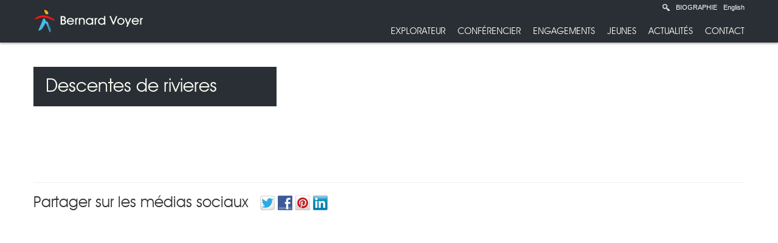

--- FILE ---
content_type: text/html; charset=UTF-8
request_url: https://www.bernardvoyer.com/bve-slider/descentes-de-rivieres/
body_size: 57097
content:
<!--[if IEMobile 7 ]> <html lang="fr-FR" id="html"class="no-js iem7"> <![endif]-->
<!--[if lt IE 7 ]> <html lang="fr-FR" id="html" class="no-js ie6"> <![endif]-->
<!--[if IE 7 ]>    <html lang="fr-FR" id="html" class="no-js ie7"> <![endif]-->
<!--[if IE 8 ]>    <html lang="fr-FR" id="html" class="no-js ie8"> <![endif]-->
<!--[if (gte IE 9)|(gt IEMobile 7)|!(IEMobile)|!(IE)]><!--><html lang="fr-FR" id="html" class="no-js"><!--<![endif]-->

    <head>
        <meta charset="utf-8">
        <meta http-equiv="X-UA-Compatible" content="IE=edge,chrome=1">

        <title>Descentes de rivieres | Bernard Voyer Explorateur Inc.</title>

        <meta name="viewport" content="width=device-width; initial-scale=1; maximum-scale=1">

        <link rel="icon" 
              type="image/png" 
              href="https://www.bernardvoyer.com/wp-content/themes/bve/images/favicon.ico">

        <link rel="stylesheet" type="text/css" href="//cdn.jsdelivr.net/npm/slick-carousel@1.8.1/slick/slick.css"/>

        <script src="https://www.bernardvoyer.com/wp-content/themes/bve/library/js/modernizr.full.min.js"></script>
        <!-- media-queries.js (fallback) -->
        <!--[if lt IE 9]>
                <script src="http://css3-mediaqueries-js.googlecode.com/svn/trunk/css3-mediaqueries.js"></script>			
        <![endif]-->

        <!-- html5.js -->
        <!--[if lt IE 9]>
                <script src="http://html5shim.googlecode.com/svn/trunk/html5.js"></script>
        <![endif]-->

        <link rel="pingback" href="https://www.bernardvoyer.com/xmlrpc.php">

        <!-- wordpress head functions -->
        <meta name='robots' content='max-image-preview:large' />
	<style>img:is([sizes="auto" i], [sizes^="auto," i]) { contain-intrinsic-size: 3000px 1500px }</style>
	<link rel="alternate" hreflang="fr-fr" href="https://www.bernardvoyer.com/bve-slider/descentes-de-rivieres/" />
<link rel="alternate" hreflang="en-us" href="https://www.bernardvoyer.com/en/bve-slider/descentes-de-rivieres/" />
<link rel="alternate" hreflang="x-default" href="https://www.bernardvoyer.com/bve-slider/descentes-de-rivieres/" />
<link rel="dns-prefetch" href="https://static.hupso.com/share/js/share_toolbar.js"><link rel="preconnect" href="https://static.hupso.com/share/js/share_toolbar.js"><link rel="preload" href="https://static.hupso.com/share/js/share_toolbar.js">
            <script data-no-defer="1" data-ezscrex="false" data-cfasync="false" data-pagespeed-no-defer data-cookieconsent="ignore">
                var ctPublicFunctions = {"_ajax_nonce":"cd07054c81","_rest_nonce":"6e80d320e6","_ajax_url":"\/wp-admin\/admin-ajax.php","_rest_url":"https:\/\/www.bernardvoyer.com\/wp-json\/","data__cookies_type":"native","data__ajax_type":"rest","data__bot_detector_enabled":0,"data__frontend_data_log_enabled":1,"cookiePrefix":"","wprocket_detected":false,"host_url":"www.bernardvoyer.com","text__ee_click_to_select":"Click to select the whole data","text__ee_original_email":"The complete one is","text__ee_got_it":"Got it","text__ee_blocked":"Blocked","text__ee_cannot_connect":"Cannot connect","text__ee_cannot_decode":"Can not decode email. Unknown reason","text__ee_email_decoder":"CleanTalk email decoder","text__ee_wait_for_decoding":"The magic is on the way!","text__ee_decoding_process":"Please wait a few seconds while we decode the contact data."}
            </script>
        
            <script data-no-defer="1" data-ezscrex="false" data-cfasync="false" data-pagespeed-no-defer data-cookieconsent="ignore">
                var ctPublic = {"_ajax_nonce":"cd07054c81","settings__forms__check_internal":"0","settings__forms__check_external":"0","settings__forms__force_protection":0,"settings__forms__search_test":"1","settings__data__bot_detector_enabled":0,"settings__sfw__anti_crawler":0,"blog_home":"https:\/\/www.bernardvoyer.com\/","pixel__setting":"0","pixel__enabled":false,"pixel__url":null,"data__email_check_before_post":1,"data__email_check_exist_post":1,"data__cookies_type":"native","data__key_is_ok":false,"data__visible_fields_required":true,"wl_brandname":"Anti-Spam by CleanTalk","wl_brandname_short":"CleanTalk","ct_checkjs_key":13993618,"emailEncoderPassKey":"65bc31e51a8a2046c5555cd1c7acad00","bot_detector_forms_excluded":"W10=","advancedCacheExists":false,"varnishCacheExists":false,"wc_ajax_add_to_cart":false}
            </script>
        <script type="text/javascript">
/* <![CDATA[ */
window._wpemojiSettings = {"baseUrl":"https:\/\/s.w.org\/images\/core\/emoji\/16.0.1\/72x72\/","ext":".png","svgUrl":"https:\/\/s.w.org\/images\/core\/emoji\/16.0.1\/svg\/","svgExt":".svg","source":{"concatemoji":"https:\/\/www.bernardvoyer.com\/wp-includes\/js\/wp-emoji-release.min.js?ver=6.8.3"}};
/*! This file is auto-generated */
!function(s,n){var o,i,e;function c(e){try{var t={supportTests:e,timestamp:(new Date).valueOf()};sessionStorage.setItem(o,JSON.stringify(t))}catch(e){}}function p(e,t,n){e.clearRect(0,0,e.canvas.width,e.canvas.height),e.fillText(t,0,0);var t=new Uint32Array(e.getImageData(0,0,e.canvas.width,e.canvas.height).data),a=(e.clearRect(0,0,e.canvas.width,e.canvas.height),e.fillText(n,0,0),new Uint32Array(e.getImageData(0,0,e.canvas.width,e.canvas.height).data));return t.every(function(e,t){return e===a[t]})}function u(e,t){e.clearRect(0,0,e.canvas.width,e.canvas.height),e.fillText(t,0,0);for(var n=e.getImageData(16,16,1,1),a=0;a<n.data.length;a++)if(0!==n.data[a])return!1;return!0}function f(e,t,n,a){switch(t){case"flag":return n(e,"\ud83c\udff3\ufe0f\u200d\u26a7\ufe0f","\ud83c\udff3\ufe0f\u200b\u26a7\ufe0f")?!1:!n(e,"\ud83c\udde8\ud83c\uddf6","\ud83c\udde8\u200b\ud83c\uddf6")&&!n(e,"\ud83c\udff4\udb40\udc67\udb40\udc62\udb40\udc65\udb40\udc6e\udb40\udc67\udb40\udc7f","\ud83c\udff4\u200b\udb40\udc67\u200b\udb40\udc62\u200b\udb40\udc65\u200b\udb40\udc6e\u200b\udb40\udc67\u200b\udb40\udc7f");case"emoji":return!a(e,"\ud83e\udedf")}return!1}function g(e,t,n,a){var r="undefined"!=typeof WorkerGlobalScope&&self instanceof WorkerGlobalScope?new OffscreenCanvas(300,150):s.createElement("canvas"),o=r.getContext("2d",{willReadFrequently:!0}),i=(o.textBaseline="top",o.font="600 32px Arial",{});return e.forEach(function(e){i[e]=t(o,e,n,a)}),i}function t(e){var t=s.createElement("script");t.src=e,t.defer=!0,s.head.appendChild(t)}"undefined"!=typeof Promise&&(o="wpEmojiSettingsSupports",i=["flag","emoji"],n.supports={everything:!0,everythingExceptFlag:!0},e=new Promise(function(e){s.addEventListener("DOMContentLoaded",e,{once:!0})}),new Promise(function(t){var n=function(){try{var e=JSON.parse(sessionStorage.getItem(o));if("object"==typeof e&&"number"==typeof e.timestamp&&(new Date).valueOf()<e.timestamp+604800&&"object"==typeof e.supportTests)return e.supportTests}catch(e){}return null}();if(!n){if("undefined"!=typeof Worker&&"undefined"!=typeof OffscreenCanvas&&"undefined"!=typeof URL&&URL.createObjectURL&&"undefined"!=typeof Blob)try{var e="postMessage("+g.toString()+"("+[JSON.stringify(i),f.toString(),p.toString(),u.toString()].join(",")+"));",a=new Blob([e],{type:"text/javascript"}),r=new Worker(URL.createObjectURL(a),{name:"wpTestEmojiSupports"});return void(r.onmessage=function(e){c(n=e.data),r.terminate(),t(n)})}catch(e){}c(n=g(i,f,p,u))}t(n)}).then(function(e){for(var t in e)n.supports[t]=e[t],n.supports.everything=n.supports.everything&&n.supports[t],"flag"!==t&&(n.supports.everythingExceptFlag=n.supports.everythingExceptFlag&&n.supports[t]);n.supports.everythingExceptFlag=n.supports.everythingExceptFlag&&!n.supports.flag,n.DOMReady=!1,n.readyCallback=function(){n.DOMReady=!0}}).then(function(){return e}).then(function(){var e;n.supports.everything||(n.readyCallback(),(e=n.source||{}).concatemoji?t(e.concatemoji):e.wpemoji&&e.twemoji&&(t(e.twemoji),t(e.wpemoji)))}))}((window,document),window._wpemojiSettings);
/* ]]> */
</script>
<link rel='stylesheet' id='validate-engine-css-css' href='https://www.bernardvoyer.com/wp-content/plugins/wysija-newsletters/css/validationEngine.jquery.css?ver=2.14' type='text/css' media='all' />
<style id='wp-emoji-styles-inline-css' type='text/css'>

	img.wp-smiley, img.emoji {
		display: inline !important;
		border: none !important;
		box-shadow: none !important;
		height: 1em !important;
		width: 1em !important;
		margin: 0 0.07em !important;
		vertical-align: -0.1em !important;
		background: none !important;
		padding: 0 !important;
	}
</style>
<link rel='stylesheet' id='wp-block-library-css' href='https://www.bernardvoyer.com/wp-includes/css/dist/block-library/style.min.css?ver=6.8.3' type='text/css' media='all' />
<style id='classic-theme-styles-inline-css' type='text/css'>
/*! This file is auto-generated */
.wp-block-button__link{color:#fff;background-color:#32373c;border-radius:9999px;box-shadow:none;text-decoration:none;padding:calc(.667em + 2px) calc(1.333em + 2px);font-size:1.125em}.wp-block-file__button{background:#32373c;color:#fff;text-decoration:none}
</style>
<link rel='stylesheet' id='mediaelement-css' href='https://www.bernardvoyer.com/wp-includes/js/mediaelement/mediaelementplayer-legacy.min.css?ver=4.2.17' type='text/css' media='all' />
<link rel='stylesheet' id='wp-mediaelement-css' href='https://www.bernardvoyer.com/wp-includes/js/mediaelement/wp-mediaelement.min.css?ver=6.8.3' type='text/css' media='all' />
<link rel='stylesheet' id='view_editor_gutenberg_frontend_assets-css' href='https://www.bernardvoyer.com/wp-content/plugins/wp-views/public/css/views-frontend.css?ver=3.6.19' type='text/css' media='all' />
<style id='view_editor_gutenberg_frontend_assets-inline-css' type='text/css'>
.wpv-sort-list-dropdown.wpv-sort-list-dropdown-style-default > span.wpv-sort-list,.wpv-sort-list-dropdown.wpv-sort-list-dropdown-style-default .wpv-sort-list-item {border-color: #cdcdcd;}.wpv-sort-list-dropdown.wpv-sort-list-dropdown-style-default .wpv-sort-list-item a {color: #444;background-color: #fff;}.wpv-sort-list-dropdown.wpv-sort-list-dropdown-style-default a:hover,.wpv-sort-list-dropdown.wpv-sort-list-dropdown-style-default a:focus {color: #000;background-color: #eee;}.wpv-sort-list-dropdown.wpv-sort-list-dropdown-style-default .wpv-sort-list-item.wpv-sort-list-current a {color: #000;background-color: #eee;}
.wpv-sort-list-dropdown.wpv-sort-list-dropdown-style-default > span.wpv-sort-list,.wpv-sort-list-dropdown.wpv-sort-list-dropdown-style-default .wpv-sort-list-item {border-color: #cdcdcd;}.wpv-sort-list-dropdown.wpv-sort-list-dropdown-style-default .wpv-sort-list-item a {color: #444;background-color: #fff;}.wpv-sort-list-dropdown.wpv-sort-list-dropdown-style-default a:hover,.wpv-sort-list-dropdown.wpv-sort-list-dropdown-style-default a:focus {color: #000;background-color: #eee;}.wpv-sort-list-dropdown.wpv-sort-list-dropdown-style-default .wpv-sort-list-item.wpv-sort-list-current a {color: #000;background-color: #eee;}.wpv-sort-list-dropdown.wpv-sort-list-dropdown-style-grey > span.wpv-sort-list,.wpv-sort-list-dropdown.wpv-sort-list-dropdown-style-grey .wpv-sort-list-item {border-color: #cdcdcd;}.wpv-sort-list-dropdown.wpv-sort-list-dropdown-style-grey .wpv-sort-list-item a {color: #444;background-color: #eeeeee;}.wpv-sort-list-dropdown.wpv-sort-list-dropdown-style-grey a:hover,.wpv-sort-list-dropdown.wpv-sort-list-dropdown-style-grey a:focus {color: #000;background-color: #e5e5e5;}.wpv-sort-list-dropdown.wpv-sort-list-dropdown-style-grey .wpv-sort-list-item.wpv-sort-list-current a {color: #000;background-color: #e5e5e5;}
.wpv-sort-list-dropdown.wpv-sort-list-dropdown-style-default > span.wpv-sort-list,.wpv-sort-list-dropdown.wpv-sort-list-dropdown-style-default .wpv-sort-list-item {border-color: #cdcdcd;}.wpv-sort-list-dropdown.wpv-sort-list-dropdown-style-default .wpv-sort-list-item a {color: #444;background-color: #fff;}.wpv-sort-list-dropdown.wpv-sort-list-dropdown-style-default a:hover,.wpv-sort-list-dropdown.wpv-sort-list-dropdown-style-default a:focus {color: #000;background-color: #eee;}.wpv-sort-list-dropdown.wpv-sort-list-dropdown-style-default .wpv-sort-list-item.wpv-sort-list-current a {color: #000;background-color: #eee;}.wpv-sort-list-dropdown.wpv-sort-list-dropdown-style-grey > span.wpv-sort-list,.wpv-sort-list-dropdown.wpv-sort-list-dropdown-style-grey .wpv-sort-list-item {border-color: #cdcdcd;}.wpv-sort-list-dropdown.wpv-sort-list-dropdown-style-grey .wpv-sort-list-item a {color: #444;background-color: #eeeeee;}.wpv-sort-list-dropdown.wpv-sort-list-dropdown-style-grey a:hover,.wpv-sort-list-dropdown.wpv-sort-list-dropdown-style-grey a:focus {color: #000;background-color: #e5e5e5;}.wpv-sort-list-dropdown.wpv-sort-list-dropdown-style-grey .wpv-sort-list-item.wpv-sort-list-current a {color: #000;background-color: #e5e5e5;}.wpv-sort-list-dropdown.wpv-sort-list-dropdown-style-blue > span.wpv-sort-list,.wpv-sort-list-dropdown.wpv-sort-list-dropdown-style-blue .wpv-sort-list-item {border-color: #0099cc;}.wpv-sort-list-dropdown.wpv-sort-list-dropdown-style-blue .wpv-sort-list-item a {color: #444;background-color: #cbddeb;}.wpv-sort-list-dropdown.wpv-sort-list-dropdown-style-blue a:hover,.wpv-sort-list-dropdown.wpv-sort-list-dropdown-style-blue a:focus {color: #000;background-color: #95bedd;}.wpv-sort-list-dropdown.wpv-sort-list-dropdown-style-blue .wpv-sort-list-item.wpv-sort-list-current a {color: #000;background-color: #95bedd;}
</style>
<style id='global-styles-inline-css' type='text/css'>
:root{--wp--preset--aspect-ratio--square: 1;--wp--preset--aspect-ratio--4-3: 4/3;--wp--preset--aspect-ratio--3-4: 3/4;--wp--preset--aspect-ratio--3-2: 3/2;--wp--preset--aspect-ratio--2-3: 2/3;--wp--preset--aspect-ratio--16-9: 16/9;--wp--preset--aspect-ratio--9-16: 9/16;--wp--preset--color--black: #000000;--wp--preset--color--cyan-bluish-gray: #abb8c3;--wp--preset--color--white: #ffffff;--wp--preset--color--pale-pink: #f78da7;--wp--preset--color--vivid-red: #cf2e2e;--wp--preset--color--luminous-vivid-orange: #ff6900;--wp--preset--color--luminous-vivid-amber: #fcb900;--wp--preset--color--light-green-cyan: #7bdcb5;--wp--preset--color--vivid-green-cyan: #00d084;--wp--preset--color--pale-cyan-blue: #8ed1fc;--wp--preset--color--vivid-cyan-blue: #0693e3;--wp--preset--color--vivid-purple: #9b51e0;--wp--preset--gradient--vivid-cyan-blue-to-vivid-purple: linear-gradient(135deg,rgba(6,147,227,1) 0%,rgb(155,81,224) 100%);--wp--preset--gradient--light-green-cyan-to-vivid-green-cyan: linear-gradient(135deg,rgb(122,220,180) 0%,rgb(0,208,130) 100%);--wp--preset--gradient--luminous-vivid-amber-to-luminous-vivid-orange: linear-gradient(135deg,rgba(252,185,0,1) 0%,rgba(255,105,0,1) 100%);--wp--preset--gradient--luminous-vivid-orange-to-vivid-red: linear-gradient(135deg,rgba(255,105,0,1) 0%,rgb(207,46,46) 100%);--wp--preset--gradient--very-light-gray-to-cyan-bluish-gray: linear-gradient(135deg,rgb(238,238,238) 0%,rgb(169,184,195) 100%);--wp--preset--gradient--cool-to-warm-spectrum: linear-gradient(135deg,rgb(74,234,220) 0%,rgb(151,120,209) 20%,rgb(207,42,186) 40%,rgb(238,44,130) 60%,rgb(251,105,98) 80%,rgb(254,248,76) 100%);--wp--preset--gradient--blush-light-purple: linear-gradient(135deg,rgb(255,206,236) 0%,rgb(152,150,240) 100%);--wp--preset--gradient--blush-bordeaux: linear-gradient(135deg,rgb(254,205,165) 0%,rgb(254,45,45) 50%,rgb(107,0,62) 100%);--wp--preset--gradient--luminous-dusk: linear-gradient(135deg,rgb(255,203,112) 0%,rgb(199,81,192) 50%,rgb(65,88,208) 100%);--wp--preset--gradient--pale-ocean: linear-gradient(135deg,rgb(255,245,203) 0%,rgb(182,227,212) 50%,rgb(51,167,181) 100%);--wp--preset--gradient--electric-grass: linear-gradient(135deg,rgb(202,248,128) 0%,rgb(113,206,126) 100%);--wp--preset--gradient--midnight: linear-gradient(135deg,rgb(2,3,129) 0%,rgb(40,116,252) 100%);--wp--preset--font-size--small: 13px;--wp--preset--font-size--medium: 20px;--wp--preset--font-size--large: 36px;--wp--preset--font-size--x-large: 42px;--wp--preset--spacing--20: 0.44rem;--wp--preset--spacing--30: 0.67rem;--wp--preset--spacing--40: 1rem;--wp--preset--spacing--50: 1.5rem;--wp--preset--spacing--60: 2.25rem;--wp--preset--spacing--70: 3.38rem;--wp--preset--spacing--80: 5.06rem;--wp--preset--shadow--natural: 6px 6px 9px rgba(0, 0, 0, 0.2);--wp--preset--shadow--deep: 12px 12px 50px rgba(0, 0, 0, 0.4);--wp--preset--shadow--sharp: 6px 6px 0px rgba(0, 0, 0, 0.2);--wp--preset--shadow--outlined: 6px 6px 0px -3px rgba(255, 255, 255, 1), 6px 6px rgba(0, 0, 0, 1);--wp--preset--shadow--crisp: 6px 6px 0px rgba(0, 0, 0, 1);}:where(.is-layout-flex){gap: 0.5em;}:where(.is-layout-grid){gap: 0.5em;}body .is-layout-flex{display: flex;}.is-layout-flex{flex-wrap: wrap;align-items: center;}.is-layout-flex > :is(*, div){margin: 0;}body .is-layout-grid{display: grid;}.is-layout-grid > :is(*, div){margin: 0;}:where(.wp-block-columns.is-layout-flex){gap: 2em;}:where(.wp-block-columns.is-layout-grid){gap: 2em;}:where(.wp-block-post-template.is-layout-flex){gap: 1.25em;}:where(.wp-block-post-template.is-layout-grid){gap: 1.25em;}.has-black-color{color: var(--wp--preset--color--black) !important;}.has-cyan-bluish-gray-color{color: var(--wp--preset--color--cyan-bluish-gray) !important;}.has-white-color{color: var(--wp--preset--color--white) !important;}.has-pale-pink-color{color: var(--wp--preset--color--pale-pink) !important;}.has-vivid-red-color{color: var(--wp--preset--color--vivid-red) !important;}.has-luminous-vivid-orange-color{color: var(--wp--preset--color--luminous-vivid-orange) !important;}.has-luminous-vivid-amber-color{color: var(--wp--preset--color--luminous-vivid-amber) !important;}.has-light-green-cyan-color{color: var(--wp--preset--color--light-green-cyan) !important;}.has-vivid-green-cyan-color{color: var(--wp--preset--color--vivid-green-cyan) !important;}.has-pale-cyan-blue-color{color: var(--wp--preset--color--pale-cyan-blue) !important;}.has-vivid-cyan-blue-color{color: var(--wp--preset--color--vivid-cyan-blue) !important;}.has-vivid-purple-color{color: var(--wp--preset--color--vivid-purple) !important;}.has-black-background-color{background-color: var(--wp--preset--color--black) !important;}.has-cyan-bluish-gray-background-color{background-color: var(--wp--preset--color--cyan-bluish-gray) !important;}.has-white-background-color{background-color: var(--wp--preset--color--white) !important;}.has-pale-pink-background-color{background-color: var(--wp--preset--color--pale-pink) !important;}.has-vivid-red-background-color{background-color: var(--wp--preset--color--vivid-red) !important;}.has-luminous-vivid-orange-background-color{background-color: var(--wp--preset--color--luminous-vivid-orange) !important;}.has-luminous-vivid-amber-background-color{background-color: var(--wp--preset--color--luminous-vivid-amber) !important;}.has-light-green-cyan-background-color{background-color: var(--wp--preset--color--light-green-cyan) !important;}.has-vivid-green-cyan-background-color{background-color: var(--wp--preset--color--vivid-green-cyan) !important;}.has-pale-cyan-blue-background-color{background-color: var(--wp--preset--color--pale-cyan-blue) !important;}.has-vivid-cyan-blue-background-color{background-color: var(--wp--preset--color--vivid-cyan-blue) !important;}.has-vivid-purple-background-color{background-color: var(--wp--preset--color--vivid-purple) !important;}.has-black-border-color{border-color: var(--wp--preset--color--black) !important;}.has-cyan-bluish-gray-border-color{border-color: var(--wp--preset--color--cyan-bluish-gray) !important;}.has-white-border-color{border-color: var(--wp--preset--color--white) !important;}.has-pale-pink-border-color{border-color: var(--wp--preset--color--pale-pink) !important;}.has-vivid-red-border-color{border-color: var(--wp--preset--color--vivid-red) !important;}.has-luminous-vivid-orange-border-color{border-color: var(--wp--preset--color--luminous-vivid-orange) !important;}.has-luminous-vivid-amber-border-color{border-color: var(--wp--preset--color--luminous-vivid-amber) !important;}.has-light-green-cyan-border-color{border-color: var(--wp--preset--color--light-green-cyan) !important;}.has-vivid-green-cyan-border-color{border-color: var(--wp--preset--color--vivid-green-cyan) !important;}.has-pale-cyan-blue-border-color{border-color: var(--wp--preset--color--pale-cyan-blue) !important;}.has-vivid-cyan-blue-border-color{border-color: var(--wp--preset--color--vivid-cyan-blue) !important;}.has-vivid-purple-border-color{border-color: var(--wp--preset--color--vivid-purple) !important;}.has-vivid-cyan-blue-to-vivid-purple-gradient-background{background: var(--wp--preset--gradient--vivid-cyan-blue-to-vivid-purple) !important;}.has-light-green-cyan-to-vivid-green-cyan-gradient-background{background: var(--wp--preset--gradient--light-green-cyan-to-vivid-green-cyan) !important;}.has-luminous-vivid-amber-to-luminous-vivid-orange-gradient-background{background: var(--wp--preset--gradient--luminous-vivid-amber-to-luminous-vivid-orange) !important;}.has-luminous-vivid-orange-to-vivid-red-gradient-background{background: var(--wp--preset--gradient--luminous-vivid-orange-to-vivid-red) !important;}.has-very-light-gray-to-cyan-bluish-gray-gradient-background{background: var(--wp--preset--gradient--very-light-gray-to-cyan-bluish-gray) !important;}.has-cool-to-warm-spectrum-gradient-background{background: var(--wp--preset--gradient--cool-to-warm-spectrum) !important;}.has-blush-light-purple-gradient-background{background: var(--wp--preset--gradient--blush-light-purple) !important;}.has-blush-bordeaux-gradient-background{background: var(--wp--preset--gradient--blush-bordeaux) !important;}.has-luminous-dusk-gradient-background{background: var(--wp--preset--gradient--luminous-dusk) !important;}.has-pale-ocean-gradient-background{background: var(--wp--preset--gradient--pale-ocean) !important;}.has-electric-grass-gradient-background{background: var(--wp--preset--gradient--electric-grass) !important;}.has-midnight-gradient-background{background: var(--wp--preset--gradient--midnight) !important;}.has-small-font-size{font-size: var(--wp--preset--font-size--small) !important;}.has-medium-font-size{font-size: var(--wp--preset--font-size--medium) !important;}.has-large-font-size{font-size: var(--wp--preset--font-size--large) !important;}.has-x-large-font-size{font-size: var(--wp--preset--font-size--x-large) !important;}
:where(.wp-block-post-template.is-layout-flex){gap: 1.25em;}:where(.wp-block-post-template.is-layout-grid){gap: 1.25em;}
:where(.wp-block-columns.is-layout-flex){gap: 2em;}:where(.wp-block-columns.is-layout-grid){gap: 2em;}
:root :where(.wp-block-pullquote){font-size: 1.5em;line-height: 1.6;}
</style>
<link rel='stylesheet' id='cleantalk-public-css-css' href='https://www.bernardvoyer.com/wp-content/plugins/cleantalk-spam-protect/css/cleantalk-public.min.css?ver=6.58.1_1751047790' type='text/css' media='all' />
<link rel='stylesheet' id='cleantalk-email-decoder-css-css' href='https://www.bernardvoyer.com/wp-content/plugins/cleantalk-spam-protect/css/cleantalk-email-decoder.min.css?ver=6.58.1_1751047790' type='text/css' media='all' />
<link rel='stylesheet' id='contact-form-7-css' href='https://www.bernardvoyer.com/wp-content/plugins/contact-form-7/includes/css/styles.css?ver=6.1' type='text/css' media='all' />
<link rel='stylesheet' id='hupso_css-css' href='https://www.bernardvoyer.com/wp-content/plugins/hupso-share-buttons-for-twitter-facebook-google/style.css?ver=6.8.3' type='text/css' media='all' />
<link rel='stylesheet' id='wpml-legacy-dropdown-0-css' href='https://www.bernardvoyer.com/wp-content/plugins/sitepress-multilingual-cms/templates/language-switchers/legacy-dropdown/style.min.css?ver=1' type='text/css' media='all' />
<style id='wpml-legacy-dropdown-0-inline-css' type='text/css'>
.wpml-ls-sidebars-sidebar1, .wpml-ls-sidebars-sidebar1 .wpml-ls-sub-menu, .wpml-ls-sidebars-sidebar1 a {border-color:#cdcdcd;}.wpml-ls-sidebars-sidebar1 a, .wpml-ls-sidebars-sidebar1 .wpml-ls-sub-menu a, .wpml-ls-sidebars-sidebar1 .wpml-ls-sub-menu a:link, .wpml-ls-sidebars-sidebar1 li:not(.wpml-ls-current-language) .wpml-ls-link, .wpml-ls-sidebars-sidebar1 li:not(.wpml-ls-current-language) .wpml-ls-link:link {color:#444444;background-color:#ffffff;}.wpml-ls-sidebars-sidebar1 .wpml-ls-sub-menu a:hover,.wpml-ls-sidebars-sidebar1 .wpml-ls-sub-menu a:focus, .wpml-ls-sidebars-sidebar1 .wpml-ls-sub-menu a:link:hover, .wpml-ls-sidebars-sidebar1 .wpml-ls-sub-menu a:link:focus {color:#000000;background-color:#eeeeee;}.wpml-ls-sidebars-sidebar1 .wpml-ls-current-language > a {color:#444444;background-color:#ffffff;}.wpml-ls-sidebars-sidebar1 .wpml-ls-current-language:hover>a, .wpml-ls-sidebars-sidebar1 .wpml-ls-current-language>a:focus {color:#000000;background-color:#eeeeee;}
.wpml-ls-statics-shortcode_actions, .wpml-ls-statics-shortcode_actions .wpml-ls-sub-menu, .wpml-ls-statics-shortcode_actions a {border-color:#cdcdcd;}.wpml-ls-statics-shortcode_actions a, .wpml-ls-statics-shortcode_actions .wpml-ls-sub-menu a, .wpml-ls-statics-shortcode_actions .wpml-ls-sub-menu a:link, .wpml-ls-statics-shortcode_actions li:not(.wpml-ls-current-language) .wpml-ls-link, .wpml-ls-statics-shortcode_actions li:not(.wpml-ls-current-language) .wpml-ls-link:link {color:#444444;background-color:#ffffff;}.wpml-ls-statics-shortcode_actions .wpml-ls-sub-menu a:hover,.wpml-ls-statics-shortcode_actions .wpml-ls-sub-menu a:focus, .wpml-ls-statics-shortcode_actions .wpml-ls-sub-menu a:link:hover, .wpml-ls-statics-shortcode_actions .wpml-ls-sub-menu a:link:focus {color:#000000;background-color:#eeeeee;}.wpml-ls-statics-shortcode_actions .wpml-ls-current-language > a {color:#444444;background-color:#ffffff;}.wpml-ls-statics-shortcode_actions .wpml-ls-current-language:hover>a, .wpml-ls-statics-shortcode_actions .wpml-ls-current-language>a:focus {color:#000000;background-color:#eeeeee;}
</style>
<link rel='stylesheet' id='arve-css' href='https://www.bernardvoyer.com/wp-content/plugins/advanced-responsive-video-embedder/build/main.css?ver=10.6.12' type='text/css' media='all' />
<link rel='stylesheet' id='bootstrap-css' href='https://www.bernardvoyer.com/wp-content/themes/bve/library/css/bootstrap.css?ver=1.0' type='text/css' media='all' />
<link rel='stylesheet' id='bootstrap-responsive-css' href='https://www.bernardvoyer.com/wp-content/themes/bve/library/css/responsive.css?ver=1.0' type='text/css' media='all' />
<link rel='stylesheet' id='wp-bootstrap-css' href='https://www.bernardvoyer.com/wp-content/themes/bve/style.css?ver=1.0' type='text/css' media='all' />
<link rel='stylesheet' id='fonts-css' href='https://www.bernardvoyer.com/wp-content/themes/bve/library/css/fonts.css?ver=1.0' type='text/css' media='all' />
<link rel='stylesheet' id='slick-theme-css-css' href='https://www.bernardvoyer.com/wp-content/themes/bve/library/js/slick/slick-theme.css?ver=1.0' type='text/css' media='all' />
<script type="text/javascript" src="https://www.bernardvoyer.com/wp-content/plugins/wp-views/vendor/toolset/common-es/public/toolset-common-es-frontend.js?ver=175000" id="toolset-common-es-frontend-js"></script>
<script type="text/javascript" src="https://www.bernardvoyer.com/wp-content/plugins/cleantalk-spam-protect/js/apbct-public-bundle_comm-func.min.js?ver=6.58.1_1751047790" id="apbct-public-bundle_comm-func-js-js"></script>
<script type="text/javascript" src="https://www.bernardvoyer.com/wp-content/plugins/sitepress-multilingual-cms/templates/language-switchers/legacy-dropdown/script.min.js?ver=1" id="wpml-legacy-dropdown-0-js"></script>
<script type="text/javascript" src="https://www.bernardvoyer.com/wp-includes/js/jquery/jquery.min.js?ver=3.7.1" id="jquery-core-js"></script>
<script type="text/javascript" src="https://www.bernardvoyer.com/wp-includes/js/jquery/jquery-migrate.min.js?ver=3.4.1" id="jquery-migrate-js"></script>
<script type="text/javascript" src="https://www.bernardvoyer.com/wp-content/themes/bve/library/js/font-checker/fontcheck.js?ver=1.2" id="font-checker-js"></script>
<script type="text/javascript" src="https://www.bernardvoyer.com/wp-content/themes/bve/library/js/bootstrap.min.js?ver=1.2" id="bootstrap-js"></script>
<script type="text/javascript" src="https://www.bernardvoyer.com/wp-content/themes/bve/library/js/scripts.js?ver=1.2" id="wpbs-scripts-js"></script>
<script type="text/javascript" src="https://www.bernardvoyer.com/wp-content/themes/bve/library/js/slick/slick.min.js?ver=1.2" id="slick-js"></script>
<link rel="https://api.w.org/" href="https://www.bernardvoyer.com/wp-json/" /><link rel="alternate" title="JSON" type="application/json" href="https://www.bernardvoyer.com/wp-json/wp/v2/bve-slider/4232" /><link rel="canonical" href="https://www.bernardvoyer.com/bve-slider/descentes-de-rivieres/" />
<link rel='shortlink' href='https://www.bernardvoyer.com/?p=4232' />
<link rel="alternate" title="oEmbed (JSON)" type="application/json+oembed" href="https://www.bernardvoyer.com/wp-json/oembed/1.0/embed?url=https%3A%2F%2Fwww.bernardvoyer.com%2Fbve-slider%2Fdescentes-de-rivieres%2F" />
<link rel="alternate" title="oEmbed (XML)" type="text/xml+oembed" href="https://www.bernardvoyer.com/wp-json/oembed/1.0/embed?url=https%3A%2F%2Fwww.bernardvoyer.com%2Fbve-slider%2Fdescentes-de-rivieres%2F&#038;format=xml" />
<meta name="generator" content="WPML ver:4.7.6 stt:1,4;" />
 <script> window.addEventListener("load",function(){ var c={script:false,link:false}; function ls(s) { if(!['script','link'].includes(s)||c[s]){return;}c[s]=true; var d=document,f=d.getElementsByTagName(s)[0],j=d.createElement(s); if(s==='script'){j.async=true;j.src='https://www.bernardvoyer.com/wp-content/plugins/wp-views/vendor/toolset/blocks/public/js/frontend.js?v=1.6.15';}else{ j.rel='stylesheet';j.href='https://www.bernardvoyer.com/wp-content/plugins/wp-views/vendor/toolset/blocks/public/css/style.css?v=1.6.15';} f.parentNode.insertBefore(j, f); }; function ex(){ls('script');ls('link')} window.addEventListener("scroll", ex, {once: true}); if (('IntersectionObserver' in window) && ('IntersectionObserverEntry' in window) && ('intersectionRatio' in window.IntersectionObserverEntry.prototype)) { var i = 0, fb = document.querySelectorAll("[class^='tb-']"), o = new IntersectionObserver(es => { es.forEach(e => { o.unobserve(e.target); if (e.intersectionRatio > 0) { ex();o.disconnect();}else{ i++;if(fb.length>i){o.observe(fb[i])}} }) }); if (fb.length) { o.observe(fb[i]) } } }) </script>
	<noscript>
		<link rel="stylesheet" href="https://www.bernardvoyer.com/wp-content/plugins/wp-views/vendor/toolset/blocks/public/css/style.css">
	</noscript>        <!-- end of wordpress head -->

        <!-- theme options from options panel -->
        <style>
        h1, h2, h3, h4, h5, h6{ 
          font-family: ; 
          font-weight: ; 
          color: ; 
        }
        body{ 
          font-family: ; 
          font-weight: ; 
          color: ; 
        }
        </style>
        <!-- typeahead plugin - if top nav search bar enabled -->
                <script type="text/javascript">

            var _gaq = _gaq || [];
            _gaq.push(['_setAccount', 'UA-25682261-1']);
            _gaq.push(['_trackPageview']);

            (function() {
                var ga = document.createElement('script'); ga.type = 'text/javascript'; ga.async = true;
                ga.src = ('https:' == document.location.protocol ? 'https://ssl' : 'http://www') + '.google-analytics.com/ga.js';
                var s = document.getElementsByTagName('script')[0]; s.parentNode.insertBefore(ga, s);
            })();

        </script>
    </head>

    <body class="wp-singular bve-slider-template-default single single-bve-slider postid-4232 wp-theme-bve">

        <header role="banner">

            <div id="inner-header" class="clearfix">

                <div class="navbar navbar-fixed-top">
                    <div class="navbar-inner b-menu-container">
                        <div class="container-fluid main-container nav-container">
                            <nav role="navigation" class="row-fluid">
                                <div class="span3">
                                    <a class="brand" id="logo" title="Bernard Voyer - Explorations, Conférences, Engagements et Communauté" href="https://www.bernardvoyer.com">
                                        <img src="https://www.bernardvoyer.com/wp-content/themes/bve/images/logo.png" alt="Bernard Voyer - Explorations, Conférences, Engagements et Communauté">
                                    </a>

                                </div>
                                <div class="span9">

                                    <div class="row-fluid">
                                        <div class="menu-top-menu-container"><ul id="menu-top-menu" class="b-small-menu"><li><a href="#!" id="b-search">Recherche</a></li><li id="menu-item-199" class="menu-item menu-item-type-post_type menu-item-object-page menu-item-199"><a href="https://www.bernardvoyer.com/biographie/">Biographie</a></li>
<li class="menu-item menu-item-type-post_type menu-item-object-page b-language"><a href="https://www.bernardvoyer.com/en/bve-slider/descentes-de-rivieres/">English</a></li></ul></div>   
                                    </div>
                                    <div class="row-fluid">
                                        <a class="btn btn-navbar" data-toggle="collapse" data-target=".nav-collapse">
                                            <span class="menu-title">Menu</span>
                                            <span class="menu-icons">
                                                <span class="icon-bar"></span>
                                                <span class="icon-bar"></span>
                                                <span class="icon-bar"></span>

                                            </span>
                                        </a>

                                        <div class="nav-collapse">
                                            <div class="menu-main-menu-container"><ul id="menu-main-menu" class="nav b-nav"><li id="menu-item-26" class="menu-item menu-item-type-post_type menu-item-object-page menu-item-has-children menu-item-26"><a href="https://www.bernardvoyer.com/explorateur/">Explorateur </a><div class="sub-menu-background"><div class="container-fluid  main-container">
<ul class="sub-menu">
	<li id="menu-item-118" class="menu-item menu-item-type-post_type menu-item-object-page menu-item-118"><a href="#p13">Expéditions </a></li>
	<li id="menu-item-143" class="menu-item menu-item-type-taxonomy menu-item-object-category menu-item-143"><a href="#p12">Compagnons de cordées </a></li>
	<li id="menu-item-463" class="menu-item menu-item-type-post_type menu-item-object-page menu-item-has-children menu-item-463"><a href="#p50">Conférences </a></li>
	<li id="menu-item-1035" class="menu-item menu-item-type-taxonomy menu-item-object-category menu-item-1035"><a href="#p7">Événements &#038; Projets </a></li>
	<li id="menu-item-71" class="menu-item menu-item-type-post_type menu-item-object-page menu-item-71"><a href="#p16">Biographie </a></li>
</ul>
</div></div></li>
<li id="menu-item-25" class="menu-item menu-item-type-post_type menu-item-object-page menu-item-has-children menu-item-25"><a href="https://www.bernardvoyer.com/conferencier/">Conférencier </a><div class="sub-menu-background"><div class="container-fluid  main-container">
<ul class="sub-menu">
	<li id="menu-item-52" class="menu-item menu-item-type-post_type menu-item-object-page menu-item-has-children menu-item-52"><a href="#p50">Conférences </a></li>
	<li id="menu-item-109" class="menu-item menu-item-type-taxonomy menu-item-object-category menu-item-109"><a href="#p6">Événements &#038; Projets </a></li>
	<li id="menu-item-2646" class="menu-item menu-item-type-post_type menu-item-object-page menu-item-2646"><a href="#p16">Biographie </a></li>
</ul>
</div></div></li>
<li id="menu-item-262" class="menu-item menu-item-type-post_type menu-item-object-page menu-item-has-children menu-item-262"><a href="https://www.bernardvoyer.com/engagements/">Engagements </a><div class="sub-menu-background"><div class="container-fluid  main-container">
<ul class="sub-menu">
	<li id="menu-item-661" class="menu-item menu-item-type-taxonomy menu-item-object-category menu-item-661"><a href="#p21">Société </a></li>
	<li id="menu-item-659" class="menu-item menu-item-type-taxonomy menu-item-object-category menu-item-659"><a href="#p22">Environnement </a></li>
	<li id="menu-item-649" class="menu-item menu-item-type-taxonomy menu-item-object-category menu-item-649"><a href="#p20">Jeunesse </a></li>
	<li id="menu-item-662" class="menu-item menu-item-type-taxonomy menu-item-object-category menu-item-662"><a href="#p23">Education </a></li>
	<li id="menu-item-660" class="menu-item menu-item-type-taxonomy menu-item-object-category menu-item-660"><a href="#p24">Sciences et Technologies </a></li>
	<li id="menu-item-351" class="menu-item menu-item-type-taxonomy menu-item-object-category menu-item-351"><a href="#p19">Événements &#038; Projets </a></li>
</ul>
</div></div></li>
<li id="menu-item-24" class="menu-item menu-item-type-post_type menu-item-object-page menu-item-has-children menu-item-24"><a href="https://www.bernardvoyer.com/jeunesse/">Jeunes </a><div class="sub-menu-background"><div class="container-fluid  main-container">
<ul class="sub-menu">
	<li id="menu-item-739" class="menu-item menu-item-type-post_type menu-item-object-page menu-item-has-children menu-item-739"><a href="#p50">Conférences </a></li>
	<li id="menu-item-750" class="menu-item menu-item-type-taxonomy menu-item-object-category menu-item-750"><a href="#p20">Engagements Jeunesse </a></li>
	<li id="menu-item-751" class="menu-item menu-item-type-taxonomy menu-item-object-category menu-item-751"><a href="#p26">Événements &#038; Projets </a></li>
</ul>
</div></div></li>
<li id="menu-item-22" class="no-submenu menu-item menu-item-type-post_type menu-item-object-page menu-item-has-children menu-item-22"><a href="https://www.bernardvoyer.com/actualites/">Actualités </a><div class="sub-menu-background"><div class="container-fluid  main-container">
<ul class="sub-menu">
	<li id="menu-item-147" class="newsbox menu-item menu-item-type-taxonomy menu-item-object-category menu-item-147"><a href="#p8">Actualités </a></li>
	<li id="menu-item-148" class="archive menu-item menu-item-type-taxonomy menu-item-object-category menu-item-148"><a href="#p9">Il y a eu aussi&#8230; </a></li>
</ul>
</div></div></li>
<li id="menu-item-21" class="no-submenu menu-item menu-item-type-post_type menu-item-object-page menu-item-has-children menu-item-21"><a href="https://www.bernardvoyer.com/contact/">Contact </a><div class="sub-menu-background"><div class="container-fluid  main-container">
<ul class="sub-menu">
	<li id="menu-item-182" class="footer-invible menu-item menu-item-type-post_type menu-item-object-page menu-item-182"><a href="#p178">Messages </a></li>
</ul>
</div></div></li>
</ul></div>   
                                        </div>

                                    </div>

                                </div>

                            </nav>

                                                            <div class="sub-menu-background b-search-bar">
                                    <div class="container-fluid  main-container">
                                        <div class="b-searchform-container pull-right">
                                            <form class="navbar-search" role="search" method="get" id="searchform" action="https://www.bernardvoyer.com/">
                                                <input name="s" id="s" type="text" class="search-query" autocomplete="off" placeholder="Recherche" data-provide="typeahead" data-items="4" data-source='["Cercle des leaders","Porte parole des RDV de la Francophonie 2020","Fondation Prince Albert II de Monaco","Prince Albert II of Monaco Foundation","Polar Medal","Médaille polaire","Ordre de Montréal","Ordre de Montréal","Une exploration sonore&#8230; 24.02.2018 Longueuil","Meritorious service medal (Military division)","Médaille du service méritoire (division militaire)","Inauguration of the Explorateur trail","Inauguration du sentier de l’Explorateur","Lecture Tour in China","Tournée de conférences en Chine","TEDx Conference &#8211; Geneva [video]","Conférence TEDx &#8211; Genève [vidéo]","Exposition Biosphère de Montréal","Exhibition at the Biosphere","KLB Group talks [video]","Conférences pour KLB Group [vidéo]","Ambassador for National Geographic!","Ambassadeur du National Geographic!","Honorary Nepalese Consul","Consul honoraire du Népal","A new adventure!","Une nouvelle aventure!","Arctic expedition: True Patriot Love","Expedition Arctic : True Patriot Love","Nepal 2014","Népal 2014","Co-President of the OSM Bal des Enfants","Co-President du Bal des Enfants de l&rsquo;OSM","Science","Technology","Academic research","Nathalie Tremblay","LOJIQ &#8211; Les Offices jeunesse internationaux du Québec","Dorjee Sherpa","Presentations to school groups"]'>
                                                <input class="btn b-submit" type="submit" value="Recherche"/>
                                            </form>
                                        </div>
                                    </div>
                                </div>
                            
                        </div> <!-- end .nav-container -->
                    </div> <!-- end .navbar-inner -->
                </div> <!-- end .navbar -->

            </div> <!-- end #inner-header -->

        </header> <!-- end header -->

        <div class="container-fluid b-full-width">
<div class="b-featured-blank" >
    <div class="container-fluid main-container b-quotbox-container">
        <div class="row-fluid b-breadcrumb-container"> </div>
        <div class="b-quotbox span5">
                        <h1>Descentes de rivieres</h1>
                                </div>
        <div class="clearfix"></div>
    </div>
</div>


<div class="main-container">
    <div id="content" class="clearfix row-fluid">

        <div id="main" class="span12 clearfix" role="main">

            
                    <article id="post-4232" class="clearfix post-4232 bve-slider type-bve-slider status-publish hentry" role="article" itemscope itemtype="http://schema.org/BlogPosting">

                        <header>

                            
                        </header> <!-- end article header -->

                        <section class="post_content clearfix b-intro" itemprop="articleBody">
                            <div class="span5 b-small-featured-img">  </div>

                            
                            
                        </section> <!-- end article section -->

                        <footer>

                            
                            

                        </footer> <!-- end article footer -->

                    </article> <!-- end article -->

                                        <div class="b-socialshare-container">
                        <div class="b-socialshare-title-container"><h3>Partager sur les médias sociaux</h3>			<div class="textwidget"></div>
		</div><div style="padding-bottom:20px; padding-top:10px;" class="hupso-share-buttons"><!-- Hupso Share Buttons - https://www.hupso.com/share/ --><a class="hupso_toolbar" href="https://www.hupso.com/share/"><img src="https://static.hupso.com/share/buttons/dot.png" style="border:0px; padding-top: 5px; float:left;" alt="Share Button"/></a><script type="text/javascript">var hupso_services_t=new Array("Twitter","Facebook","Google Plus","Pinterest","Linkedin");var hupso_background_t="#EAF4FF";var hupso_border_t="#66CCFF";var hupso_toolbar_size_t="medium";var hupso_image_folder_url = "";var hupso_url_t="https://www.bernardvoyer.com/bve-slider/descentes-de-rivieres/";var hupso_title_t="Descentes de rivieres";</script><script type="text/javascript" src="https://static.hupso.com/share/js/share_toolbar.js"></script><!-- Hupso Share Buttons --></div>                    </div>

                    
                			

            
        </div> <!-- end #main -->

        
    </div> <!-- end #content -->
</div>
<footer role="contentinfo" class="b-footer-container">^M
    <div id="inner-footer-default" class="container-fluid main-container nav-container">
        <div class="b-footer-map hidden-phone">
            <div class="menu-main-menu-container"><ul id="menu-main-menu-1" class="footer-menu"><li class="menu-item menu-item-type-post_type menu-item-object-page menu-item-has-children menu-item-26"><a href="https://www.bernardvoyer.com/explorateur/">Explorateur </a>
<ul class="sub-menu">
	<li class="menu-item menu-item-type-post_type menu-item-object-page menu-item-118"><a href="https://www.bernardvoyer.com/explorateur/#p13">Expéditions </a></li>
	<li class="menu-item menu-item-type-taxonomy menu-item-object-category menu-item-143"><a href="https://www.bernardvoyer.com/explorateur/#p12">Compagnons de cordées </a></li>
	<li class="menu-item menu-item-type-post_type menu-item-object-page menu-item-has-children menu-item-463"><a href="https://www.bernardvoyer.com/explorateur/#p50">Conférences </a>
	<ul class="sub-menu">
		<li id="menu-item-2640" class="menu-item menu-item-type-post_type menu-item-object-conferences menu-item-2640"><a href="https://www.bernardvoyer.com/conferencier/conferences/tour-du-monde/">Tour du monde </a></li>
		<li id="menu-item-2639" class="menu-item menu-item-type-post_type menu-item-object-conferences menu-item-2639"><a href="https://www.bernardvoyer.com/conferencier/conferences/environnement/">Perdre le Nord </a></li>
		<li id="menu-item-2641" class="menu-item menu-item-type-post_type menu-item-object-conferences menu-item-2641"><a href="https://www.bernardvoyer.com/conferencier/conferences/strategies-et-sommets/">Stratégies et Sommets </a></li>
	</ul>
</li>
	<li class="menu-item menu-item-type-taxonomy menu-item-object-category menu-item-1035"><a href="https://www.bernardvoyer.com/explorateur/#p7">Événements &#038; Projets </a></li>
	<li class="menu-item menu-item-type-post_type menu-item-object-page menu-item-71"><a href="https://www.bernardvoyer.com/explorateur/#p16">Biographie </a></li>
</ul>
</li>
<li class="menu-item menu-item-type-post_type menu-item-object-page menu-item-has-children menu-item-25"><a href="https://www.bernardvoyer.com/conferencier/">Conférencier </a>
<ul class="sub-menu">
	<li class="menu-item menu-item-type-post_type menu-item-object-page menu-item-has-children menu-item-52"><a href="https://www.bernardvoyer.com/conferencier/#p50">Conférences </a>
	<ul class="sub-menu">
		<li id="menu-item-304" class="menu-item menu-item-type-post_type menu-item-object-conferences menu-item-304"><a href="https://www.bernardvoyer.com/conferencier/conferences/tour-du-monde/">Tour du monde </a></li>
		<li id="menu-item-729" class="menu-item menu-item-type-post_type menu-item-object-conferences menu-item-729"><a href="https://www.bernardvoyer.com/conferencier/conferences/environnement/">Perdre le Nord </a></li>
		<li id="menu-item-733" class="menu-item menu-item-type-post_type menu-item-object-conferences menu-item-733"><a href="https://www.bernardvoyer.com/conferencier/conferences/strategies-et-sommets/">Stratégies et Sommets </a></li>
		<li id="menu-item-727" class="menu-item menu-item-type-post_type menu-item-object-conferences menu-item-727"><a href="https://www.bernardvoyer.com/conferencier/conferences/scolaire/">Scolaire </a></li>
	</ul>
</li>
	<li class="menu-item menu-item-type-taxonomy menu-item-object-category menu-item-109"><a href="https://www.bernardvoyer.com/conferencier/#p6">Événements &#038; Projets </a></li>
	<li class="menu-item menu-item-type-post_type menu-item-object-page menu-item-2646"><a href="https://www.bernardvoyer.com/conferencier/#p16">Biographie </a></li>
</ul>
</li>
<li class="menu-item menu-item-type-post_type menu-item-object-page menu-item-has-children menu-item-262"><a href="https://www.bernardvoyer.com/engagements/">Engagements </a>
<ul class="sub-menu">
	<li class="menu-item menu-item-type-taxonomy menu-item-object-category menu-item-661"><a href="https://www.bernardvoyer.com/engagements/#p21">Société </a></li>
	<li class="menu-item menu-item-type-taxonomy menu-item-object-category menu-item-659"><a href="https://www.bernardvoyer.com/engagements/#p22">Environnement </a></li>
	<li class="menu-item menu-item-type-taxonomy menu-item-object-category menu-item-649"><a href="https://www.bernardvoyer.com/engagements/#p20">Jeunesse </a></li>
	<li class="menu-item menu-item-type-taxonomy menu-item-object-category menu-item-662"><a href="https://www.bernardvoyer.com/engagements/#p23">Education </a></li>
	<li class="menu-item menu-item-type-taxonomy menu-item-object-category menu-item-660"><a href="https://www.bernardvoyer.com/engagements/#p24">Sciences et Technologies </a></li>
	<li class="menu-item menu-item-type-taxonomy menu-item-object-category menu-item-351"><a href="https://www.bernardvoyer.com/engagements/#p19">Événements &#038; Projets </a></li>
</ul>
</li>
<li class="menu-item menu-item-type-post_type menu-item-object-page menu-item-has-children menu-item-24"><a href="https://www.bernardvoyer.com/jeunesse/">Jeunes </a>
<ul class="sub-menu">
	<li class="menu-item menu-item-type-post_type menu-item-object-page menu-item-has-children menu-item-739"><a href="https://www.bernardvoyer.com/jeunesse/#p50">Conférences </a>
	<ul class="sub-menu">
		<li id="menu-item-2643" class="menu-item menu-item-type-post_type menu-item-object-conferences menu-item-2643"><a href="https://www.bernardvoyer.com/conferencier/conferences/scolaire/">Scolaire </a></li>
		<li id="menu-item-2644" class="menu-item menu-item-type-post_type menu-item-object-conferences menu-item-2644"><a href="https://www.bernardvoyer.com/conferencier/conferences/environnement/">Perdre le Nord </a></li>
		<li id="menu-item-2645" class="menu-item menu-item-type-post_type menu-item-object-conferences menu-item-2645"><a href="https://www.bernardvoyer.com/conferencier/conferences/tour-du-monde/">Tour du monde </a></li>
	</ul>
</li>
	<li class="menu-item menu-item-type-taxonomy menu-item-object-category menu-item-750"><a href="https://www.bernardvoyer.com/jeunesse/#p20">Engagements Jeunesse </a></li>
	<li class="menu-item menu-item-type-taxonomy menu-item-object-category menu-item-751"><a href="https://www.bernardvoyer.com/jeunesse/#p26">Événements &#038; Projets </a></li>
</ul>
</li>
<li class="no-submenu menu-item menu-item-type-post_type menu-item-object-page menu-item-has-children menu-item-22"><a href="https://www.bernardvoyer.com/actualites/">Actualités </a>
<ul class="sub-menu">
	<li class="newsbox menu-item menu-item-type-taxonomy menu-item-object-category menu-item-147"><a href="https://www.bernardvoyer.com/actualites/#p8">Actualités </a></li>
	<li class="archive menu-item menu-item-type-taxonomy menu-item-object-category menu-item-148"><a href="https://www.bernardvoyer.com/actualites/#p9">Il y a eu aussi&#8230; </a></li>
</ul>
</li>
<li class="no-submenu menu-item menu-item-type-post_type menu-item-object-page menu-item-has-children menu-item-21"><a href="https://www.bernardvoyer.com/contact/">Contact </a>
<ul class="sub-menu">
	<li class="footer-invible menu-item menu-item-type-post_type menu-item-object-page menu-item-182"><a href="https://www.bernardvoyer.com/contact/#p178">Messages </a></li>
</ul>
</li>
<li class="container-inner-social"><h4>			<div class="textwidget">Nous suivre</div>
		</h4><div class="menu-social-media-container"><ul id="menu-social-media" class="footer-inner-social"><li id="menu-item-58" class="bicon-linkedin menu-item menu-item-type-custom menu-item-object-custom menu-item-58"><a target="_blank" href="https://ca.linkedin.com/in/bernardvoyer/">Linkedin<span></span></a></li>
<li id="menu-item-59" class="bicon-facebook menu-item menu-item-type-custom menu-item-object-custom menu-item-59"><a target="_blank" href="https://www.facebook.com/pages/Bernard-Voyer/198258270189306">facebook<span></span></a></li>
<li id="menu-item-60" class="bicon-youtube menu-item menu-item-type-custom menu-item-object-custom menu-item-60"><a target="_blank" href="https://www.youtube.com/channel/UCo_4G2j22CV4XwQUYv_SYZA">Youtube<span></span></a></li>
</ul></div></li></ul></div>   
            <span></span>
        </div>
        <hr class="hidden-phone" />
                <p class="pull-left attribution">&copy; Bernard Voyer Explorateur Inc. | <span class="support"><a href="https://www.bernardvoyer.com/droits-dauteurcredit-photo/">Droits d’auteur/crédit photo</a> | <a href="http://www.verbalpixel.com" title="Verbal Pixel" target="_blank">Support - Conception web</a></span></p>
        <div class="pull-right contact">
            <div id="text-3" class="widget widget_text"><h4 class="widgettitle">Contact :</h4>			<div class="textwidget"><a href="&#109;&#x61;&#x69;l&#116;&#x6f;:&#105;&#x6e;&#x66;o&#64;&#x62;e&#114;&#x6e;&#x61;r&#100;&#x76;o&#121;&#x65;&#x72;&#46;&#99;&#x6f;m" target="_blank"">&#105;&#x6e;&#x66;&#111;&#x40;&#x62;e&#x72;&#x6e;a&#114;&#x64;v&#111;&#x79;e&#114;&#x2e;c&#111;&#x6d;</a></div>
		</div>        </div>
    </div> <!-- end #inner-footer -->

</footer> <!-- end footer -->

</div> <!-- end #container -->


<!--[if lt IE 7 ]>
        <script src="//ajax.googleapis.com/ajax/libs/chrome-frame/1.0.3/CFInstall.min.js"></script>
        <script>window.attachEvent('onload',function(){CFInstall.check({mode:'overlay'})})</script>
<![endif]-->

<script>				
                    document.addEventListener('DOMContentLoaded', function () {
                        setTimeout(function(){
                            if( document.querySelectorAll('[name^=ct_checkjs]').length > 0 ) {
                                if (typeof apbct_public_sendREST === 'function' && typeof apbct_js_keys__set_input_value === 'function') {
                                    apbct_public_sendREST(
                                    'js_keys__get',
                                    { callback: apbct_js_keys__set_input_value })
                                }
                            }
                        },0)					    
                    })				
                </script><script type="speculationrules">
{"prefetch":[{"source":"document","where":{"and":[{"href_matches":"\/*"},{"not":{"href_matches":["\/wp-*.php","\/wp-admin\/*","\/wp-content\/uploads\/*","\/wp-content\/*","\/wp-content\/plugins\/*","\/wp-content\/themes\/bve\/*","\/*\\?(.+)"]}},{"not":{"selector_matches":"a[rel~=\"nofollow\"]"}},{"not":{"selector_matches":".no-prefetch, .no-prefetch a"}}]},"eagerness":"conservative"}]}
</script>
<span id="bruteprotect_uptime_check_string" style="display:none;">7ads6x98y</span><script type="text/javascript" src="https://www.bernardvoyer.com/wp-includes/js/dist/hooks.min.js?ver=4d63a3d491d11ffd8ac6" id="wp-hooks-js"></script>
<script type="text/javascript" src="https://www.bernardvoyer.com/wp-includes/js/dist/i18n.min.js?ver=5e580eb46a90c2b997e6" id="wp-i18n-js"></script>
<script type="text/javascript" id="wp-i18n-js-after">
/* <![CDATA[ */
wp.i18n.setLocaleData( { 'text direction\u0004ltr': [ 'ltr' ] } );
/* ]]> */
</script>
<script type="text/javascript" src="https://www.bernardvoyer.com/wp-content/plugins/contact-form-7/includes/swv/js/index.js?ver=6.1" id="swv-js"></script>
<script type="text/javascript" id="contact-form-7-js-translations">
/* <![CDATA[ */
( function( domain, translations ) {
	var localeData = translations.locale_data[ domain ] || translations.locale_data.messages;
	localeData[""].domain = domain;
	wp.i18n.setLocaleData( localeData, domain );
} )( "contact-form-7", {"translation-revision-date":"2025-02-06 12:02:14+0000","generator":"GlotPress\/4.0.1","domain":"messages","locale_data":{"messages":{"":{"domain":"messages","plural-forms":"nplurals=2; plural=n > 1;","lang":"fr"},"This contact form is placed in the wrong place.":["Ce formulaire de contact est plac\u00e9 dans un mauvais endroit."],"Error:":["Erreur\u00a0:"]}},"comment":{"reference":"includes\/js\/index.js"}} );
/* ]]> */
</script>
<script type="text/javascript" id="contact-form-7-js-before">
/* <![CDATA[ */
var wpcf7 = {
    "api": {
        "root": "https:\/\/www.bernardvoyer.com\/wp-json\/",
        "namespace": "contact-form-7\/v1"
    }
};
/* ]]> */
</script>
<script type="text/javascript" src="https://www.bernardvoyer.com/wp-content/plugins/contact-form-7/includes/js/index.js?ver=6.1" id="contact-form-7-js"></script>

</body>

</html>
